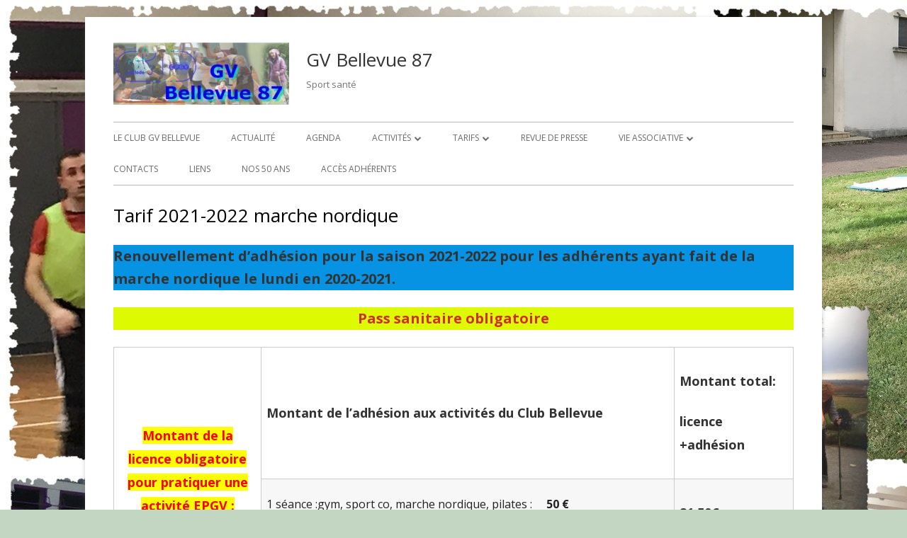

--- FILE ---
content_type: text/html; charset=UTF-8
request_url: http://gvbellevue87.fr/tarif-2021-2022-marche-nordique-2
body_size: 11166
content:
<!doctype html>


<!--[if IE 8]>
<html class="ie ie8 no-js" lang="fr-FR">
<![endif]-->

<!--[if !(IE 8)]><!-->
<html lang="fr-FR" class="no-js">
<!--<![endif]-->
<head>


<meta charset="UTF-8" />
<meta name="viewport" content="width=device-width" />
<link rel="profile" href="http://gmpg.org/xfn/11" />
<link rel="profile" href="http://microformats.org/profile/specs" />
<link rel="profile" href="http://microformats.org/profile/hatom" />


<script>(function(html){html.className = html.className.replace(/\bno-js\b/,'js')})(document.documentElement);</script>
<title>Tarif 2021-2022 marche nordique &#8211; GV Bellevue 87</title>
<meta name='robots' content='max-image-preview:large' />

<!-- Open Graph Meta Tags generated by Blog2Social 873 - https://www.blog2social.com -->
<meta property="og:title" content="Tarif 2021-2022 marche nordique"/>
<meta property="og:description" content="Renouvellement d’adhésion pour la saison 2021-2022 pour les adhérents ayant fait de la marche nordique le lundi en 2020-2021.



Pass sanitaire obligatoire
"/>
<meta property="og:url" content="/tarif-2021-2022-marche-nordique-2"/>
<meta property="og:type" content="article"/>
<meta property="og:article:published_time" content="2021-09-12 11:36:26"/>
<meta property="og:article:modified_time" content="2021-09-12 11:36:26"/>
<!-- Open Graph Meta Tags generated by Blog2Social 873 - https://www.blog2social.com -->

<!-- Twitter Card generated by Blog2Social 873 - https://www.blog2social.com -->
<meta name="twitter:card" content="summary">
<meta name="twitter:title" content="Tarif 2021-2022 marche nordique"/>
<meta name="twitter:description" content="Renouvellement d’adhésion pour la saison 2021-2022 pour les adhérents ayant fait de la marche nordique le lundi en 2020-2021.



Pass sanitaire obligatoire
"/>
<!-- Twitter Card generated by Blog2Social 873 - https://www.blog2social.com -->
<meta name="author" content="Gv_bellevue-87"/>
<link rel='dns-prefetch' href='//fonts.googleapis.com' />
<link href='https://fonts.gstatic.com' crossorigin rel='preconnect' />
<link rel="alternate" type="application/rss+xml" title="GV Bellevue 87 &raquo; Flux" href="http://gvbellevue87.fr/feed" />
<link rel="alternate" type="application/rss+xml" title="GV Bellevue 87 &raquo; Flux des commentaires" href="http://gvbellevue87.fr/comments/feed" />
<link rel="alternate" title="oEmbed (JSON)" type="application/json+oembed" href="http://gvbellevue87.fr/wp-json/oembed/1.0/embed?url=http%3A%2F%2Fgvbellevue87.fr%2Ftarif-2021-2022-marche-nordique-2" />
<link rel="alternate" title="oEmbed (XML)" type="text/xml+oembed" href="http://gvbellevue87.fr/wp-json/oembed/1.0/embed?url=http%3A%2F%2Fgvbellevue87.fr%2Ftarif-2021-2022-marche-nordique-2&#038;format=xml" />
<style id='wp-img-auto-sizes-contain-inline-css' type='text/css'>
img:is([sizes=auto i],[sizes^="auto," i]){contain-intrinsic-size:3000px 1500px}
/*# sourceURL=wp-img-auto-sizes-contain-inline-css */
</style>
<style id='wp-emoji-styles-inline-css' type='text/css'>

	img.wp-smiley, img.emoji {
		display: inline !important;
		border: none !important;
		box-shadow: none !important;
		height: 1em !important;
		width: 1em !important;
		margin: 0 0.07em !important;
		vertical-align: -0.1em !important;
		background: none !important;
		padding: 0 !important;
	}
/*# sourceURL=wp-emoji-styles-inline-css */
</style>
<style id='wp-block-library-inline-css' type='text/css'>
:root{--wp-block-synced-color:#7a00df;--wp-block-synced-color--rgb:122,0,223;--wp-bound-block-color:var(--wp-block-synced-color);--wp-editor-canvas-background:#ddd;--wp-admin-theme-color:#007cba;--wp-admin-theme-color--rgb:0,124,186;--wp-admin-theme-color-darker-10:#006ba1;--wp-admin-theme-color-darker-10--rgb:0,107,160.5;--wp-admin-theme-color-darker-20:#005a87;--wp-admin-theme-color-darker-20--rgb:0,90,135;--wp-admin-border-width-focus:2px}@media (min-resolution:192dpi){:root{--wp-admin-border-width-focus:1.5px}}.wp-element-button{cursor:pointer}:root .has-very-light-gray-background-color{background-color:#eee}:root .has-very-dark-gray-background-color{background-color:#313131}:root .has-very-light-gray-color{color:#eee}:root .has-very-dark-gray-color{color:#313131}:root .has-vivid-green-cyan-to-vivid-cyan-blue-gradient-background{background:linear-gradient(135deg,#00d084,#0693e3)}:root .has-purple-crush-gradient-background{background:linear-gradient(135deg,#34e2e4,#4721fb 50%,#ab1dfe)}:root .has-hazy-dawn-gradient-background{background:linear-gradient(135deg,#faaca8,#dad0ec)}:root .has-subdued-olive-gradient-background{background:linear-gradient(135deg,#fafae1,#67a671)}:root .has-atomic-cream-gradient-background{background:linear-gradient(135deg,#fdd79a,#004a59)}:root .has-nightshade-gradient-background{background:linear-gradient(135deg,#330968,#31cdcf)}:root .has-midnight-gradient-background{background:linear-gradient(135deg,#020381,#2874fc)}:root{--wp--preset--font-size--normal:16px;--wp--preset--font-size--huge:42px}.has-regular-font-size{font-size:1em}.has-larger-font-size{font-size:2.625em}.has-normal-font-size{font-size:var(--wp--preset--font-size--normal)}.has-huge-font-size{font-size:var(--wp--preset--font-size--huge)}:root .has-text-align-center{text-align:center}:root .has-text-align-left{text-align:left}:root .has-text-align-right{text-align:right}.has-fit-text{white-space:nowrap!important}#end-resizable-editor-section{display:none}.aligncenter{clear:both}.items-justified-left{justify-content:flex-start}.items-justified-center{justify-content:center}.items-justified-right{justify-content:flex-end}.items-justified-space-between{justify-content:space-between}.screen-reader-text{word-wrap:normal!important;border:0;clip-path:inset(50%);height:1px;margin:-1px;overflow:hidden;padding:0;position:absolute;width:1px}.screen-reader-text:focus{background-color:#ddd;clip-path:none;color:#444;display:block;font-size:1em;height:auto;left:5px;line-height:normal;padding:15px 23px 14px;text-decoration:none;top:5px;width:auto;z-index:100000}html :where(.has-border-color){border-style:solid}html :where([style*=border-top-color]){border-top-style:solid}html :where([style*=border-right-color]){border-right-style:solid}html :where([style*=border-bottom-color]){border-bottom-style:solid}html :where([style*=border-left-color]){border-left-style:solid}html :where([style*=border-width]){border-style:solid}html :where([style*=border-top-width]){border-top-style:solid}html :where([style*=border-right-width]){border-right-style:solid}html :where([style*=border-bottom-width]){border-bottom-style:solid}html :where([style*=border-left-width]){border-left-style:solid}html :where(img[class*=wp-image-]){height:auto;max-width:100%}:where(figure){margin:0 0 1em}html :where(.is-position-sticky){--wp-admin--admin-bar--position-offset:var(--wp-admin--admin-bar--height,0px)}@media screen and (max-width:600px){html :where(.is-position-sticky){--wp-admin--admin-bar--position-offset:0px}}

/*# sourceURL=wp-block-library-inline-css */
</style><style id='wp-block-paragraph-inline-css' type='text/css'>
.is-small-text{font-size:.875em}.is-regular-text{font-size:1em}.is-large-text{font-size:2.25em}.is-larger-text{font-size:3em}.has-drop-cap:not(:focus):first-letter{float:left;font-size:8.4em;font-style:normal;font-weight:100;line-height:.68;margin:.05em .1em 0 0;text-transform:uppercase}body.rtl .has-drop-cap:not(:focus):first-letter{float:none;margin-left:.1em}p.has-drop-cap.has-background{overflow:hidden}:root :where(p.has-background){padding:1.25em 2.375em}:where(p.has-text-color:not(.has-link-color)) a{color:inherit}p.has-text-align-left[style*="writing-mode:vertical-lr"],p.has-text-align-right[style*="writing-mode:vertical-rl"]{rotate:180deg}
/*# sourceURL=http://gvbellevue87.fr/wp-content/plugins/gutenberg/build/styles/block-library/paragraph/style.css */
</style>
<style id='wp-block-heading-inline-css' type='text/css'>
h1:where(.wp-block-heading).has-background,h2:where(.wp-block-heading).has-background,h3:where(.wp-block-heading).has-background,h4:where(.wp-block-heading).has-background,h5:where(.wp-block-heading).has-background,h6:where(.wp-block-heading).has-background{padding:1.25em 2.375em}h1.has-text-align-left[style*=writing-mode]:where([style*=vertical-lr]),h1.has-text-align-right[style*=writing-mode]:where([style*=vertical-rl]),h2.has-text-align-left[style*=writing-mode]:where([style*=vertical-lr]),h2.has-text-align-right[style*=writing-mode]:where([style*=vertical-rl]),h3.has-text-align-left[style*=writing-mode]:where([style*=vertical-lr]),h3.has-text-align-right[style*=writing-mode]:where([style*=vertical-rl]),h4.has-text-align-left[style*=writing-mode]:where([style*=vertical-lr]),h4.has-text-align-right[style*=writing-mode]:where([style*=vertical-rl]),h5.has-text-align-left[style*=writing-mode]:where([style*=vertical-lr]),h5.has-text-align-right[style*=writing-mode]:where([style*=vertical-rl]),h6.has-text-align-left[style*=writing-mode]:where([style*=vertical-lr]),h6.has-text-align-right[style*=writing-mode]:where([style*=vertical-rl]){rotate:180deg}
/*# sourceURL=http://gvbellevue87.fr/wp-content/plugins/gutenberg/build/styles/block-library/heading/style.css */
</style>
<style id='global-styles-inline-css' type='text/css'>
:root{--wp--preset--aspect-ratio--square: 1;--wp--preset--aspect-ratio--4-3: 4/3;--wp--preset--aspect-ratio--3-4: 3/4;--wp--preset--aspect-ratio--3-2: 3/2;--wp--preset--aspect-ratio--2-3: 2/3;--wp--preset--aspect-ratio--16-9: 16/9;--wp--preset--aspect-ratio--9-16: 9/16;--wp--preset--color--black: #000000;--wp--preset--color--cyan-bluish-gray: #abb8c3;--wp--preset--color--white: #ffffff;--wp--preset--color--pale-pink: #f78da7;--wp--preset--color--vivid-red: #cf2e2e;--wp--preset--color--luminous-vivid-orange: #ff6900;--wp--preset--color--luminous-vivid-amber: #fcb900;--wp--preset--color--light-green-cyan: #7bdcb5;--wp--preset--color--vivid-green-cyan: #00d084;--wp--preset--color--pale-cyan-blue: #8ed1fc;--wp--preset--color--vivid-cyan-blue: #0693e3;--wp--preset--color--vivid-purple: #9b51e0;--wp--preset--gradient--vivid-cyan-blue-to-vivid-purple: linear-gradient(135deg,rgb(6,147,227) 0%,rgb(155,81,224) 100%);--wp--preset--gradient--light-green-cyan-to-vivid-green-cyan: linear-gradient(135deg,rgb(122,220,180) 0%,rgb(0,208,130) 100%);--wp--preset--gradient--luminous-vivid-amber-to-luminous-vivid-orange: linear-gradient(135deg,rgb(252,185,0) 0%,rgb(255,105,0) 100%);--wp--preset--gradient--luminous-vivid-orange-to-vivid-red: linear-gradient(135deg,rgb(255,105,0) 0%,rgb(207,46,46) 100%);--wp--preset--gradient--very-light-gray-to-cyan-bluish-gray: linear-gradient(135deg,rgb(238,238,238) 0%,rgb(169,184,195) 100%);--wp--preset--gradient--cool-to-warm-spectrum: linear-gradient(135deg,rgb(74,234,220) 0%,rgb(151,120,209) 20%,rgb(207,42,186) 40%,rgb(238,44,130) 60%,rgb(251,105,98) 80%,rgb(254,248,76) 100%);--wp--preset--gradient--blush-light-purple: linear-gradient(135deg,rgb(255,206,236) 0%,rgb(152,150,240) 100%);--wp--preset--gradient--blush-bordeaux: linear-gradient(135deg,rgb(254,205,165) 0%,rgb(254,45,45) 50%,rgb(107,0,62) 100%);--wp--preset--gradient--luminous-dusk: linear-gradient(135deg,rgb(255,203,112) 0%,rgb(199,81,192) 50%,rgb(65,88,208) 100%);--wp--preset--gradient--pale-ocean: linear-gradient(135deg,rgb(255,245,203) 0%,rgb(182,227,212) 50%,rgb(51,167,181) 100%);--wp--preset--gradient--electric-grass: linear-gradient(135deg,rgb(202,248,128) 0%,rgb(113,206,126) 100%);--wp--preset--gradient--midnight: linear-gradient(135deg,rgb(2,3,129) 0%,rgb(40,116,252) 100%);--wp--preset--font-size--small: 13px;--wp--preset--font-size--medium: 20px;--wp--preset--font-size--large: 36px;--wp--preset--font-size--x-large: 42px;--wp--preset--spacing--20: 0.44rem;--wp--preset--spacing--30: 0.67rem;--wp--preset--spacing--40: 1rem;--wp--preset--spacing--50: 1.5rem;--wp--preset--spacing--60: 2.25rem;--wp--preset--spacing--70: 3.38rem;--wp--preset--spacing--80: 5.06rem;--wp--preset--shadow--natural: 6px 6px 9px rgba(0, 0, 0, 0.2);--wp--preset--shadow--deep: 12px 12px 50px rgba(0, 0, 0, 0.4);--wp--preset--shadow--sharp: 6px 6px 0px rgba(0, 0, 0, 0.2);--wp--preset--shadow--outlined: 6px 6px 0px -3px rgb(255, 255, 255), 6px 6px rgb(0, 0, 0);--wp--preset--shadow--crisp: 6px 6px 0px rgb(0, 0, 0);}:where(.is-layout-flex){gap: 0.5em;}:where(.is-layout-grid){gap: 0.5em;}body .is-layout-flex{display: flex;}.is-layout-flex{flex-wrap: wrap;align-items: center;}.is-layout-flex > :is(*, div){margin: 0;}body .is-layout-grid{display: grid;}.is-layout-grid > :is(*, div){margin: 0;}:where(.wp-block-columns.is-layout-flex){gap: 2em;}:where(.wp-block-columns.is-layout-grid){gap: 2em;}:where(.wp-block-post-template.is-layout-flex){gap: 1.25em;}:where(.wp-block-post-template.is-layout-grid){gap: 1.25em;}.has-black-color{color: var(--wp--preset--color--black) !important;}.has-cyan-bluish-gray-color{color: var(--wp--preset--color--cyan-bluish-gray) !important;}.has-white-color{color: var(--wp--preset--color--white) !important;}.has-pale-pink-color{color: var(--wp--preset--color--pale-pink) !important;}.has-vivid-red-color{color: var(--wp--preset--color--vivid-red) !important;}.has-luminous-vivid-orange-color{color: var(--wp--preset--color--luminous-vivid-orange) !important;}.has-luminous-vivid-amber-color{color: var(--wp--preset--color--luminous-vivid-amber) !important;}.has-light-green-cyan-color{color: var(--wp--preset--color--light-green-cyan) !important;}.has-vivid-green-cyan-color{color: var(--wp--preset--color--vivid-green-cyan) !important;}.has-pale-cyan-blue-color{color: var(--wp--preset--color--pale-cyan-blue) !important;}.has-vivid-cyan-blue-color{color: var(--wp--preset--color--vivid-cyan-blue) !important;}.has-vivid-purple-color{color: var(--wp--preset--color--vivid-purple) !important;}.has-black-background-color{background-color: var(--wp--preset--color--black) !important;}.has-cyan-bluish-gray-background-color{background-color: var(--wp--preset--color--cyan-bluish-gray) !important;}.has-white-background-color{background-color: var(--wp--preset--color--white) !important;}.has-pale-pink-background-color{background-color: var(--wp--preset--color--pale-pink) !important;}.has-vivid-red-background-color{background-color: var(--wp--preset--color--vivid-red) !important;}.has-luminous-vivid-orange-background-color{background-color: var(--wp--preset--color--luminous-vivid-orange) !important;}.has-luminous-vivid-amber-background-color{background-color: var(--wp--preset--color--luminous-vivid-amber) !important;}.has-light-green-cyan-background-color{background-color: var(--wp--preset--color--light-green-cyan) !important;}.has-vivid-green-cyan-background-color{background-color: var(--wp--preset--color--vivid-green-cyan) !important;}.has-pale-cyan-blue-background-color{background-color: var(--wp--preset--color--pale-cyan-blue) !important;}.has-vivid-cyan-blue-background-color{background-color: var(--wp--preset--color--vivid-cyan-blue) !important;}.has-vivid-purple-background-color{background-color: var(--wp--preset--color--vivid-purple) !important;}.has-black-border-color{border-color: var(--wp--preset--color--black) !important;}.has-cyan-bluish-gray-border-color{border-color: var(--wp--preset--color--cyan-bluish-gray) !important;}.has-white-border-color{border-color: var(--wp--preset--color--white) !important;}.has-pale-pink-border-color{border-color: var(--wp--preset--color--pale-pink) !important;}.has-vivid-red-border-color{border-color: var(--wp--preset--color--vivid-red) !important;}.has-luminous-vivid-orange-border-color{border-color: var(--wp--preset--color--luminous-vivid-orange) !important;}.has-luminous-vivid-amber-border-color{border-color: var(--wp--preset--color--luminous-vivid-amber) !important;}.has-light-green-cyan-border-color{border-color: var(--wp--preset--color--light-green-cyan) !important;}.has-vivid-green-cyan-border-color{border-color: var(--wp--preset--color--vivid-green-cyan) !important;}.has-pale-cyan-blue-border-color{border-color: var(--wp--preset--color--pale-cyan-blue) !important;}.has-vivid-cyan-blue-border-color{border-color: var(--wp--preset--color--vivid-cyan-blue) !important;}.has-vivid-purple-border-color{border-color: var(--wp--preset--color--vivid-purple) !important;}.has-vivid-cyan-blue-to-vivid-purple-gradient-background{background: var(--wp--preset--gradient--vivid-cyan-blue-to-vivid-purple) !important;}.has-light-green-cyan-to-vivid-green-cyan-gradient-background{background: var(--wp--preset--gradient--light-green-cyan-to-vivid-green-cyan) !important;}.has-luminous-vivid-amber-to-luminous-vivid-orange-gradient-background{background: var(--wp--preset--gradient--luminous-vivid-amber-to-luminous-vivid-orange) !important;}.has-luminous-vivid-orange-to-vivid-red-gradient-background{background: var(--wp--preset--gradient--luminous-vivid-orange-to-vivid-red) !important;}.has-very-light-gray-to-cyan-bluish-gray-gradient-background{background: var(--wp--preset--gradient--very-light-gray-to-cyan-bluish-gray) !important;}.has-cool-to-warm-spectrum-gradient-background{background: var(--wp--preset--gradient--cool-to-warm-spectrum) !important;}.has-blush-light-purple-gradient-background{background: var(--wp--preset--gradient--blush-light-purple) !important;}.has-blush-bordeaux-gradient-background{background: var(--wp--preset--gradient--blush-bordeaux) !important;}.has-luminous-dusk-gradient-background{background: var(--wp--preset--gradient--luminous-dusk) !important;}.has-pale-ocean-gradient-background{background: var(--wp--preset--gradient--pale-ocean) !important;}.has-electric-grass-gradient-background{background: var(--wp--preset--gradient--electric-grass) !important;}.has-midnight-gradient-background{background: var(--wp--preset--gradient--midnight) !important;}.has-small-font-size{font-size: var(--wp--preset--font-size--small) !important;}.has-medium-font-size{font-size: var(--wp--preset--font-size--medium) !important;}.has-large-font-size{font-size: var(--wp--preset--font-size--large) !important;}.has-x-large-font-size{font-size: var(--wp--preset--font-size--x-large) !important;}
/*# sourceURL=global-styles-inline-css */
</style>

<style id='classic-theme-styles-inline-css' type='text/css'>
/*! This file is auto-generated */
.wp-block-button__link{color:#fff;background-color:#32373c;border-radius:9999px;box-shadow:none;text-decoration:none;padding:calc(.667em + 2px) calc(1.333em + 2px);font-size:1.125em}.wp-block-file__button{background:#32373c;color:#fff;text-decoration:none}
/*# sourceURL=/wp-includes/css/classic-themes.min.css */
</style>
<link rel='stylesheet' id='responsive-pro-mega-menu-style-css' href='http://gvbellevue87.fr/wp-content/plugins/responsive-add-ons/includes/megamenu/assets/megamenu.css?ver=3.3.5' type='text/css' media='all' />
<link rel='stylesheet' id='tinyframework-fonts-css' href='https://fonts.googleapis.com/css?family=Open+Sans%3A400italic%2C700italic%2C400%2C700&#038;subset=latin%2Clatin-ext' type='text/css' media='all' />
<link rel='stylesheet' id='font-awesome-css' href='http://gvbellevue87.fr/wp-content/themes/tiny-framework/fonts/font-awesome/css/font-awesome.min.css?ver=4.7.0' type='text/css' media='all' />
<link rel='stylesheet' id='tinyframework-style-css' href='http://gvbellevue87.fr/wp-content/themes/tiny-framework/style.css?ver=2.3.1' type='text/css' media='all' />
<script type="text/javascript" src="http://gvbellevue87.fr/wp-includes/js/jquery/jquery.min.js?ver=3.7.1" id="jquery-core-js"></script>
<script type="text/javascript" src="http://gvbellevue87.fr/wp-includes/js/jquery/jquery-migrate.min.js?ver=3.4.1" id="jquery-migrate-js"></script>
<link rel="https://api.w.org/" href="http://gvbellevue87.fr/wp-json/" /><link rel="alternate" title="JSON" type="application/json" href="http://gvbellevue87.fr/wp-json/wp/v2/pages/1450" /><link rel="EditURI" type="application/rsd+xml" title="RSD" href="http://gvbellevue87.fr/xmlrpc.php?rsd" />
<meta name="generator" content="WordPress 6.9" />
<link rel="canonical" href="http://gvbellevue87.fr/tarif-2021-2022-marche-nordique-2" />
<link rel='shortlink' href='http://gvbellevue87.fr/?p=1450' />
<style type="text/css" id="custom-background-css">
body.custom-background { background-color: #c2d6c2; background-image: url("http://gvbellevue87.fr/wp-content/uploads/2024/08/2024-08-montage-site.jpg"); background-position: left top; background-size: auto; background-repeat: repeat; background-attachment: scroll; }
</style>
	<link rel="icon" href="http://gvbellevue87.fr/wp-content/uploads/2018/01/cropped-bandeau-site-WP-logo-nom-650-1-32x32.jpg" sizes="32x32" />
<link rel="icon" href="http://gvbellevue87.fr/wp-content/uploads/2018/01/cropped-bandeau-site-WP-logo-nom-650-1-192x192.jpg" sizes="192x192" />
<link rel="apple-touch-icon" href="http://gvbellevue87.fr/wp-content/uploads/2018/01/cropped-bandeau-site-WP-logo-nom-650-1-180x180.jpg" />
<meta name="msapplication-TileImage" content="http://gvbellevue87.fr/wp-content/uploads/2018/01/cropped-bandeau-site-WP-logo-nom-650-1-270x270.jpg" />

</head>

<body class="wp-singular page-template-default page page-id-1450 custom-background wp-custom-logo wp-theme-tiny-framework has-site-logo h-entry hentry h-as-page single-author header-image-no full-width custom-font-enabled singular footer-widgets page-tarif-2021-2022-marche-nordique-2" itemscope="" itemtype="https://schema.org/WebPage">


<span class="skiplink"><a class="screen-reader-text" href="#content" title="Skip to content">Skip to content</a></span>


<noscript>
	<div id="no-javascript">
		Advanced features of this website require that you enable JavaScript in your browser. Thank you!	</div>
</noscript>

<div id="page" class="site">

	
	<header id="masthead" class="site-header" itemscope="itemscope" itemtype="https://schema.org/WPHeader">

		
		<div class="site-branding" itemprop="publisher" itemscope="itemscope" itemtype="https://schema.org/Organization">

			<a href="http://gvbellevue87.fr/" class="custom-logo-link site-logo-link" rel="home"><img width="248" height="88" src="http://gvbellevue87.fr/wp-content/uploads/2019/09/cropped-bandeau-site-WP-logo2019-nom-800-e1569441266182.jpg" class="custom-logo attachment-full size-full" alt="Logo du site2019" decoding="async" /></a>
			<div id="site-title-wrapper">

				
						<p id="site-title" class="site-title"><a href="http://gvbellevue87.fr/" rel="home">GV Bellevue 87</a></p>

					
						<p id="site-description" class="site-description">Sport santé</p>

					
			</div><!-- #site-title-wrapper -->

		</div><!-- .site-branding -->

		
		<nav id="site-navigation" class="main-navigation" aria-label="Primary Menu" itemscope="itemscope" itemtype="https://schema.org/SiteNavigationElement">

			<h2 class="screen-reader-text">Primary Menu</h2>
			<button class="menu-toggle" aria-controls="primary-menu" aria-expanded="false">Menu</button>

			
			<div class="search-box-wrapper search-container-mobile">
				<div class="search-box">
					<form itemprop="potentialAction" itemscope itemtype="http://schema.org/SearchAction" role="search" method="get" class="search-form" action="http://gvbellevue87.fr/">
				<label>
					<span class="screen-reader-text">Rechercher :</span>
					<input type="search" itemprop="query-input" class="search-field" placeholder="Rechercher…" value="" name="s" />
				</label>
				<input type="submit" class="search-submit" value="Rechercher" />
			<meta itemprop="target" content="http://gvbellevue87.fr/?s={search} "/></form>				</div>
			</div>

			<!--<button class="go-to-top"><a href="#page"><span class="icon-webfont fa-chevron-circle-up" aria-hidden="true"></span></a></button>-->

			<div class="menu-gv-container"><ul id="primary-menu" class="nav-menu"><li id="menu-item-78" class="menu-item menu-item-type-post_type menu-item-object-page menu-item-78"><a href="http://gvbellevue87.fr/sample-page">Le Club GV Bellevue</a></li>
<li id="menu-item-80" class="menu-item menu-item-type-taxonomy menu-item-object-category menu-item-80"><a href="http://gvbellevue87.fr/category/actualite">Actualité</a></li>
<li id="menu-item-1291" class="menu-item menu-item-type-post_type menu-item-object-page menu-item-1291"><a href="http://gvbellevue87.fr/agenda">Agenda</a></li>
<li id="menu-item-81" class="menu-item menu-item-type-taxonomy menu-item-object-category menu-item-has-children menu-item-81"><a href="http://gvbellevue87.fr/category/activites">Activités</a>
<ul class="sub-menu">
	<li id="menu-item-195" class="menu-item menu-item-type-post_type menu-item-object-page menu-item-195"><a href="http://gvbellevue87.fr/conditions-dinscription-aux-activites">Conditions d’inscription aux activités</a></li>
	<li id="menu-item-79" class="menu-item menu-item-type-taxonomy menu-item-object-category menu-item-has-children menu-item-79"><a href="http://gvbellevue87.fr/category/presentation-activites">Présentation activités</a>
	<ul class="sub-menu">
		<li id="menu-item-1294" class="menu-item menu-item-type-post_type menu-item-object-post menu-item-has-children menu-item-1294"><a href="http://gvbellevue87.fr/marche-nordique-2">Marche Nordique</a>
		<ul class="sub-menu">
			<li id="menu-item-959" class="menu-item menu-item-type-post_type menu-item-object-post menu-item-959"><a href="http://gvbellevue87.fr/marche-nordique-les-mercredis">Marche nordique, les rendez-vous</a></li>
		</ul>
</li>
		<li id="menu-item-178" class="menu-item menu-item-type-post_type menu-item-object-post menu-item-178"><a href="http://gvbellevue87.fr/sport-co-stretching">Sport Co, stretching, gym douce</a></li>
		<li id="menu-item-177" class="menu-item menu-item-type-post_type menu-item-object-post menu-item-177"><a href="http://gvbellevue87.fr/gym-form">Gym Form’</a></li>
		<li id="menu-item-176" class="menu-item menu-item-type-post_type menu-item-object-post menu-item-176"><a href="http://gvbellevue87.fr/gym-bien-etre">Gym Bien-être</a></li>
		<li id="menu-item-175" class="menu-item menu-item-type-post_type menu-item-object-post menu-item-175"><a href="http://gvbellevue87.fr/activ-gym">Pilates</a></li>
		<li id="menu-item-179" class="menu-item menu-item-type-post_type menu-item-object-post menu-item-179"><a href="http://gvbellevue87.fr/jeux-collectifs-mixte">Jeux collectifs mixte</a></li>
	</ul>
</li>
	<li id="menu-item-196" class="menu-item menu-item-type-post_type menu-item-object-page menu-item-196"><a href="http://gvbellevue87.fr/les-activites-hebdomadaires">Programme hebdomadaire</a></li>
</ul>
</li>
<li id="menu-item-1885" class="menu-item menu-item-type-custom menu-item-object-custom menu-item-has-children menu-item-1885"><a href="#">Tarifs</a>
<ul class="sub-menu">
	<li id="menu-item-1995" class="menu-item menu-item-type-post_type menu-item-object-page menu-item-1995"><a href="http://gvbellevue87.fr/tarifs-2025-2026">Tarifs 2025-2026</a></li>
</ul>
</li>
<li id="menu-item-1634" class="menu-item menu-item-type-post_type menu-item-object-page menu-item-1634"><a href="http://gvbellevue87.fr/revue-de-presse">Revue de presse</a></li>
<li id="menu-item-1764" class="menu-item menu-item-type-post_type menu-item-object-page menu-item-has-children menu-item-1764"><a href="http://gvbellevue87.fr/vie-associative">Vie associative</a>
<ul class="sub-menu">
	<li id="menu-item-827" class="menu-item menu-item-type-post_type menu-item-object-page menu-item-827"><a href="http://gvbellevue87.fr/le-conseil-dadministration">Le conseil d’administration</a></li>
	<li id="menu-item-1765" class="menu-item menu-item-type-post_type menu-item-object-page menu-item-1765"><a href="http://gvbellevue87.fr/les-statuts">Les statuts</a></li>
</ul>
</li>
<li id="menu-item-77" class="menu-item menu-item-type-post_type menu-item-object-page menu-item-77"><a href="http://gvbellevue87.fr/contacts">Contacts</a></li>
<li id="menu-item-846" class="menu-item menu-item-type-post_type menu-item-object-page menu-item-846"><a href="http://gvbellevue87.fr/liens">Liens</a></li>
<li id="menu-item-343" class="menu-item menu-item-type-post_type menu-item-object-page menu-item-343"><a href="http://gvbellevue87.fr/la-gv-bellevue-a-fete-ses-50-ans">Nos 50 ans</a></li>
<li id="menu-item-848" class="menu-item menu-item-type-custom menu-item-object-custom menu-item-848"><a href="http://gvbellevue-interne.gvbellevue87.fr/">Accès adhérents</a></li>
</ul></div>
		</nav><!-- #site-navigation -->

		<!-- Custom Header - Start -->

		
		
			
		
		<!-- Custom Header - End -->

		
	</header><!-- .site-header -->

	
	<div id="content" class="site-content">

	<div id="primary" class="content-area">

		
		<main id="main" class="site-main" itemscope="itemscope" itemprop="mainContentOfPage">

			
			
	
	<article id="post-1450" class="post-1450 page type-page status-publish" itemscope="" itemtype="https://schema.org/Article">

		
		<header class="entry-header">

			<h1 class="entry-title" itemprop="headline">Tarif 2021-2022 marche nordique</h1>
			<link itemprop="mainEntityOfPage" href="http://gvbellevue87.fr/tarif-2021-2022-marche-nordique-2"/>

		</header>

		<div class="entry-content" itemprop="articleBody">

			
<h3 class="has-vivid-cyan-blue-background-color has-background wp-block-heading"><strong>Renouvellement d’adhésion pour la saison 2021-2022 pour les adhérents ayant fait de la marche nordique le lundi en 2020-2021.</strong></h3>



<h3 class="has-text-align-center has-vivid-red-color has-text-color has-background wp-block-heading" style="background-color:#defa00">P<strong>ass sanitaire obligatoire</strong></h3>



<table style="height: 469px; width: 100%; background-color: #abf7f6;" width="100%">
<tbody>
<tr style="height: 117px;">
<td style="height: 469px; width: 21.4286%;" rowspan="5" width="149">
<h4 style="text-align: center;"><span style="background-color: #ffff00; color: #ff0000;"><strong>Montant de la licence obligatoire pour pratiquer une activité EPGV : </strong></span></h4>
<h3 style="text-align: center;"><span style="background-color: #ffff00; color: #ff0000;"><strong>31,50€</strong></span></h3>
<p style="text-align: center;"><span style="background-color: #ffff00; color: #ff0000;"><strong><em>NB&nbsp;: en cas de pratique d’activités EPGV dans plusieurs clubs,&nbsp; la licence n’est due qu’une seule fois</em></strong></span></p>
</td>
<td style="height: 117px; width: 60.119%;" width="454">
<h4><strong>Montant de l’adhésion aux activités du Club Bellevue</strong></h4>
</td>
<td style="height: 117px; text-align: center; width: 17.381%;" width="85">
<h4><strong>Montant total:</strong></h4>
<h4><strong>licence +adhésion<br></strong></h4>
</td>
</tr>
<tr style="height: 88px;">
<td style="height: 88px; width: 60.119%;" width="454">
<p>1 séance&nbsp;:gym, sport co, marche nordique, pilates :<strong> &nbsp;&nbsp;&nbsp; 50 €</strong></p>
</td>
<td style="height: 88px; text-align: center; width: 17.381%;" width="85">
<h4><strong>81,50€</strong></h4>
</td>
</tr>
<tr style="height: 88px;">
<td style="height: 88px; width: 60.119%;" width="454">
<p>2 séances ou plus : gym, sport co, marche nordique, pilates :&nbsp;&nbsp; <strong>65 €</strong></p>
</td>
<td style="height: 88px; text-align: center; width: 17.381%;" width="85">
<h4><strong>96,50 €</strong></h4>
</td>
</tr>
<tr style="height: 88px;">
<td style="height: 88px; width: 60.119%;" width="454">
<p>Tarif unique (hors piscine) pour moins de 25 ans&nbsp;:&nbsp;&nbsp; <strong>40€</strong></p>
</td>
<td style="height: 88px; text-align: center; width: 17.381%;" width="85">
<h4><strong>71,50 €</strong></h4>
</td>
</tr>
<tr style="height: 88px;">
<td style="height: 88px; width: 60.119%;" width="454">
<p>1 séance piscine&nbsp;:&nbsp;&nbsp;&nbsp;&nbsp;&nbsp;&nbsp; <strong>60€</strong></p>
</td>
<td style="height: 88px; text-align: center; width: 17.381%;" width="85">
<h4><strong>91,50 €</strong></h4>
</td>
</tr>
</tbody>
</table>



<p><strong>Mode de règlement&nbsp;: chèque bancaire (en 2 ou 3 fois possible) et/ou &nbsp;par chèques vacances, coupons sports</strong></p>



<p class="has-text-color" style="color:#13749d"><a href="http://gvbellevue87.fr/wp-content/uploads/2021/09/2021-09-12-fiche-inscription_21-22mnl.pdf" target="_blank" rel="noreferrer noopener">Lire ou télécharger la fiche d'inscription</a> pour les adhérents qui ont pratiqué la marche nordique les lundis de la saison 2020-2021 </p>



			
		</div><!-- .entry-content -->

		<footer class="entry-meta">

			
		</footer><!-- .entry-meta -->

		
	</article><!-- #post-1450 -->

	
			
		</main><!-- .site-main -->

		
	</div><!-- #primary -->


		</div><!-- #content .site-content -->

	
	
	<footer id="colophon" class="site-footer" aria-labelledby="footer-header" itemscope="itemscope" itemtype="https://schema.org/WPFooter">

		
		<h2 class="screen-reader-text" id="footer-header">Footer Content</h2>

		<div id="footer-widgets" class="widget-area three" itemscope="itemscope" itemtype="https://schema.org/WPSideBar">

			
									<div id="footer-widget-left">
						<section id="nav_menu-6" class="widget widget_nav_menu"><h3 class="widget-title">GV bellevue Limoges 87</h3><div class="menu-gv-container"><ul id="menu-gv" class="menu"><li class="menu-item menu-item-type-post_type menu-item-object-page menu-item-78"><a href="http://gvbellevue87.fr/sample-page">Le Club GV Bellevue</a></li>
<li class="menu-item menu-item-type-taxonomy menu-item-object-category menu-item-80"><a href="http://gvbellevue87.fr/category/actualite">Actualité</a></li>
<li class="menu-item menu-item-type-post_type menu-item-object-page menu-item-1291"><a href="http://gvbellevue87.fr/agenda">Agenda</a></li>
<li class="menu-item menu-item-type-taxonomy menu-item-object-category menu-item-has-children menu-item-81"><a href="http://gvbellevue87.fr/category/activites">Activités</a>
<ul class="sub-menu">
	<li class="menu-item menu-item-type-post_type menu-item-object-page menu-item-195"><a href="http://gvbellevue87.fr/conditions-dinscription-aux-activites">Conditions d’inscription aux activités</a></li>
	<li class="menu-item menu-item-type-taxonomy menu-item-object-category menu-item-has-children menu-item-79"><a href="http://gvbellevue87.fr/category/presentation-activites">Présentation activités</a>
	<ul class="sub-menu">
		<li class="menu-item menu-item-type-post_type menu-item-object-post menu-item-has-children menu-item-1294"><a href="http://gvbellevue87.fr/marche-nordique-2">Marche Nordique</a>
		<ul class="sub-menu">
			<li class="menu-item menu-item-type-post_type menu-item-object-post menu-item-959"><a href="http://gvbellevue87.fr/marche-nordique-les-mercredis">Marche nordique, les rendez-vous</a></li>
		</ul>
</li>
		<li class="menu-item menu-item-type-post_type menu-item-object-post menu-item-178"><a href="http://gvbellevue87.fr/sport-co-stretching">Sport Co, stretching, gym douce</a></li>
		<li class="menu-item menu-item-type-post_type menu-item-object-post menu-item-177"><a href="http://gvbellevue87.fr/gym-form">Gym Form’</a></li>
		<li class="menu-item menu-item-type-post_type menu-item-object-post menu-item-176"><a href="http://gvbellevue87.fr/gym-bien-etre">Gym Bien-être</a></li>
		<li class="menu-item menu-item-type-post_type menu-item-object-post menu-item-175"><a href="http://gvbellevue87.fr/activ-gym">Pilates</a></li>
		<li class="menu-item menu-item-type-post_type menu-item-object-post menu-item-179"><a href="http://gvbellevue87.fr/jeux-collectifs-mixte">Jeux collectifs mixte</a></li>
	</ul>
</li>
	<li class="menu-item menu-item-type-post_type menu-item-object-page menu-item-196"><a href="http://gvbellevue87.fr/les-activites-hebdomadaires">Programme hebdomadaire</a></li>
</ul>
</li>
<li class="menu-item menu-item-type-custom menu-item-object-custom menu-item-has-children menu-item-1885"><a href="#">Tarifs</a>
<ul class="sub-menu">
	<li class="menu-item menu-item-type-post_type menu-item-object-page menu-item-1995"><a href="http://gvbellevue87.fr/tarifs-2025-2026">Tarifs 2025-2026</a></li>
</ul>
</li>
<li class="menu-item menu-item-type-post_type menu-item-object-page menu-item-1634"><a href="http://gvbellevue87.fr/revue-de-presse">Revue de presse</a></li>
<li class="menu-item menu-item-type-post_type menu-item-object-page menu-item-has-children menu-item-1764"><a href="http://gvbellevue87.fr/vie-associative">Vie associative</a>
<ul class="sub-menu">
	<li class="menu-item menu-item-type-post_type menu-item-object-page menu-item-827"><a href="http://gvbellevue87.fr/le-conseil-dadministration">Le conseil d’administration</a></li>
	<li class="menu-item menu-item-type-post_type menu-item-object-page menu-item-1765"><a href="http://gvbellevue87.fr/les-statuts">Les statuts</a></li>
</ul>
</li>
<li class="menu-item menu-item-type-post_type menu-item-object-page menu-item-77"><a href="http://gvbellevue87.fr/contacts">Contacts</a></li>
<li class="menu-item menu-item-type-post_type menu-item-object-page menu-item-846"><a href="http://gvbellevue87.fr/liens">Liens</a></li>
<li class="menu-item menu-item-type-post_type menu-item-object-page menu-item-343"><a href="http://gvbellevue87.fr/la-gv-bellevue-a-fete-ses-50-ans">Nos 50 ans</a></li>
<li class="menu-item menu-item-type-custom menu-item-object-custom menu-item-848"><a href="http://gvbellevue-interne.gvbellevue87.fr/">Accès adhérents</a></li>
</ul></div></section>					</div>
				
				
				
			
		</div><!-- #footer-widgets -->

		<div class="site-info">

			
			
			Using <a href="http://mtomas.com/1/tiny-forge-free-mobile-first-wordpress-theme" rel="nofollow">Tiny Framework</a> <span class="meta-separator" aria-hidden="true">&bull;</span>
			
			<span id="site-admin-link"> <a href="http://gvbellevue87.fr/wp-login.php">Connexion</a></span>

		</div><!-- .site-info -->

		<div class="site-info-2">

			
			

		</div><!-- .site-info-2 -->

		
	</footer><!-- .site-footer -->

	
</div><!-- #page .site -->

<script type="speculationrules">
{"prefetch":[{"source":"document","where":{"and":[{"href_matches":"/*"},{"not":{"href_matches":["/wp-*.php","/wp-admin/*","/wp-content/uploads/*","/wp-content/*","/wp-content/plugins/*","/wp-content/themes/tiny-framework/*","/*\\?(.+)"]}},{"not":{"selector_matches":"a[rel~=\"nofollow\"]"}},{"not":{"selector_matches":".no-prefetch, .no-prefetch a"}}]},"eagerness":"conservative"}]}
</script>
<script type="text/javascript" src="http://gvbellevue87.fr/wp-content/themes/tiny-framework/js/navigation.js?ver=2.3.1" id="tinyframework-navigation-js"></script>
<script type="text/javascript" id="tinyframework-additional-scripts-js-extra">
/* <![CDATA[ */
var tinyframeworkAdditionalScripts = {"newWindow":"Opens in a new window"};
//# sourceURL=tinyframework-additional-scripts-js-extra
/* ]]> */
</script>
<script type="text/javascript" src="http://gvbellevue87.fr/wp-content/themes/tiny-framework/js/functions.js?ver=2.3.1" id="tinyframework-additional-scripts-js"></script>
<script type="text/javascript" src="http://gvbellevue87.fr/wp-content/themes/tiny-framework/js/skip-link-focus-fix.js?ver=2.3.1" id="tinyframework-skip-link-focus-fix-js"></script>
<script id="wp-emoji-settings" type="application/json">
{"baseUrl":"https://s.w.org/images/core/emoji/17.0.2/72x72/","ext":".png","svgUrl":"https://s.w.org/images/core/emoji/17.0.2/svg/","svgExt":".svg","source":{"concatemoji":"http://gvbellevue87.fr/wp-includes/js/wp-emoji-release.min.js?ver=6.9"}}
</script>
<script type="module">
/* <![CDATA[ */
/*! This file is auto-generated */
const a=JSON.parse(document.getElementById("wp-emoji-settings").textContent),o=(window._wpemojiSettings=a,"wpEmojiSettingsSupports"),s=["flag","emoji"];function i(e){try{var t={supportTests:e,timestamp:(new Date).valueOf()};sessionStorage.setItem(o,JSON.stringify(t))}catch(e){}}function c(e,t,n){e.clearRect(0,0,e.canvas.width,e.canvas.height),e.fillText(t,0,0);t=new Uint32Array(e.getImageData(0,0,e.canvas.width,e.canvas.height).data);e.clearRect(0,0,e.canvas.width,e.canvas.height),e.fillText(n,0,0);const a=new Uint32Array(e.getImageData(0,0,e.canvas.width,e.canvas.height).data);return t.every((e,t)=>e===a[t])}function p(e,t){e.clearRect(0,0,e.canvas.width,e.canvas.height),e.fillText(t,0,0);var n=e.getImageData(16,16,1,1);for(let e=0;e<n.data.length;e++)if(0!==n.data[e])return!1;return!0}function u(e,t,n,a){switch(t){case"flag":return n(e,"\ud83c\udff3\ufe0f\u200d\u26a7\ufe0f","\ud83c\udff3\ufe0f\u200b\u26a7\ufe0f")?!1:!n(e,"\ud83c\udde8\ud83c\uddf6","\ud83c\udde8\u200b\ud83c\uddf6")&&!n(e,"\ud83c\udff4\udb40\udc67\udb40\udc62\udb40\udc65\udb40\udc6e\udb40\udc67\udb40\udc7f","\ud83c\udff4\u200b\udb40\udc67\u200b\udb40\udc62\u200b\udb40\udc65\u200b\udb40\udc6e\u200b\udb40\udc67\u200b\udb40\udc7f");case"emoji":return!a(e,"\ud83e\u1fac8")}return!1}function f(e,t,n,a){let r;const o=(r="undefined"!=typeof WorkerGlobalScope&&self instanceof WorkerGlobalScope?new OffscreenCanvas(300,150):document.createElement("canvas")).getContext("2d",{willReadFrequently:!0}),s=(o.textBaseline="top",o.font="600 32px Arial",{});return e.forEach(e=>{s[e]=t(o,e,n,a)}),s}function r(e){var t=document.createElement("script");t.src=e,t.defer=!0,document.head.appendChild(t)}a.supports={everything:!0,everythingExceptFlag:!0},new Promise(t=>{let n=function(){try{var e=JSON.parse(sessionStorage.getItem(o));if("object"==typeof e&&"number"==typeof e.timestamp&&(new Date).valueOf()<e.timestamp+604800&&"object"==typeof e.supportTests)return e.supportTests}catch(e){}return null}();if(!n){if("undefined"!=typeof Worker&&"undefined"!=typeof OffscreenCanvas&&"undefined"!=typeof URL&&URL.createObjectURL&&"undefined"!=typeof Blob)try{var e="postMessage("+f.toString()+"("+[JSON.stringify(s),u.toString(),c.toString(),p.toString()].join(",")+"));",a=new Blob([e],{type:"text/javascript"});const r=new Worker(URL.createObjectURL(a),{name:"wpTestEmojiSupports"});return void(r.onmessage=e=>{i(n=e.data),r.terminate(),t(n)})}catch(e){}i(n=f(s,u,c,p))}t(n)}).then(e=>{for(const n in e)a.supports[n]=e[n],a.supports.everything=a.supports.everything&&a.supports[n],"flag"!==n&&(a.supports.everythingExceptFlag=a.supports.everythingExceptFlag&&a.supports[n]);var t;a.supports.everythingExceptFlag=a.supports.everythingExceptFlag&&!a.supports.flag,a.supports.everything||((t=a.source||{}).concatemoji?r(t.concatemoji):t.wpemoji&&t.twemoji&&(r(t.twemoji),r(t.wpemoji)))});
//# sourceURL=http://gvbellevue87.fr/wp-includes/js/wp-emoji-loader.min.js
/* ]]> */
</script>

<!-- Happy coding! "Ut In Omnibus Glorificetur Deus" ~Saint Benedict -->
</body>
</html>
